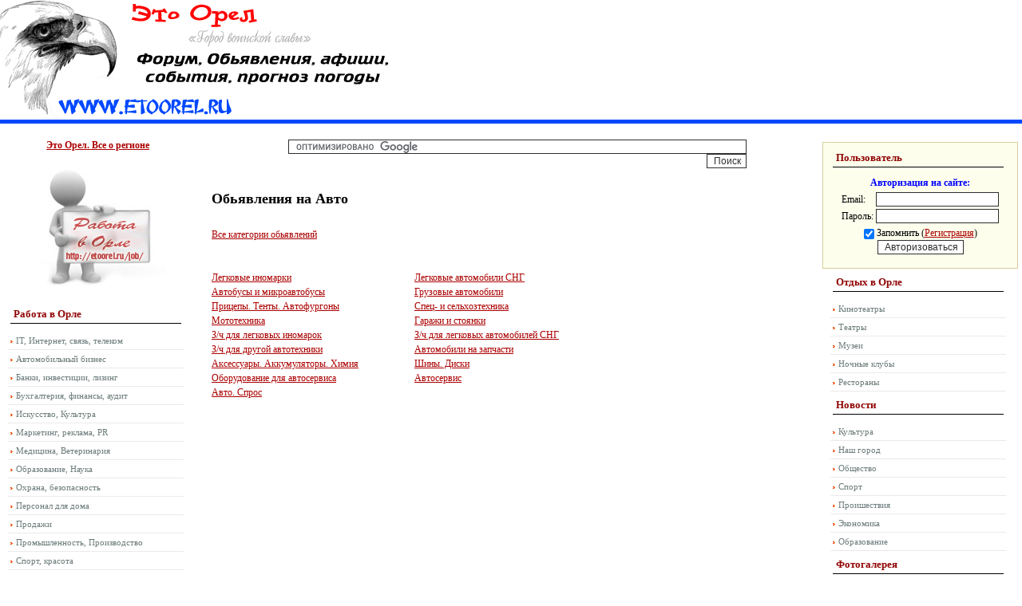

--- FILE ---
content_type: text/html; charset=windows-1251
request_url: http://etoorel.ru/advertisement/cat4/
body_size: 6743
content:
<html>
<head>
<meta http-equiv="Content-Type" content="text/html; charset=windows-1251">
<META http-equiv=Content-language content=ru>
<title>Обьявления на Авто | Это Орел. Работа в Орле, развлечения, покупки.</title>
<META content="" name=Description>
<meta name="keywords" content="">
<META NAME="revisit" CONTENT="1 days"> 
<META NAME="revisit-after" CONTENT="1 days"> 
<META NAME="document-state" CONTENT="Dynamic"><meta http-equiv="Last-Modified" content="Wed, 21 Jan 2026 00:00:00 GMT">
<meta http-equiv="Expires" content="Wed, 21 Jan 2026 23:55:00 GMT">
<meta http-equiv="pragma" content="no-cache">
<LINK href="https://etoorel.ru/global.css" type=text/css rel=STYLESHEET>
<LINK href="https://etoorel.ru/main.css" type=text/css rel=STYLESHEET>
<link rel="shortcut icon" href="https://etoorel.ru/favicon.ico">
<script type="text/javascript" src="https://etoorel.ru/scripts/js/highslide/highslide-with-gallery.js"></script>
<link rel="stylesheet" type="text/css" href="https://etoorel.ru/scripts/js/highslide/highslide.css" />
<!--[if lt IE 7]>
<link rel="stylesheet" type="text/css" href="https://etoorel.ru/scripts/js/highslide/highslide-ie6.css" />
<![endif]-->

<script type="text/javascript">
hs.graphicsDir = 'https://etoorel.ru/scripts/js/highslide/graphics/';
hs.align = 'center';
hs.transitions = ['expand', 'crossfade'];
hs.fadeInOut = true;
hs.dimmingOpacity = 0.8;
hs.outlineType = 'rounded-white';
hs.marginBottom = 105; // make room for the thumbstrip and the controls
hs.numberPosition = 'caption';

// Add the slideshow providing the controlbar and the thumbstrip
hs.addSlideshow({
	//slideshowGroup: 'group1',
	interval: 3000,
	repeat: false,
	useControls: true,
	overlayOptions: {
		className: 'text-controls',
		position: 'bottom center',
		relativeTo: 'viewport',
		offsetY: -60
	},
	thumbstrip: {
		position: 'bottom center',
		mode: 'horizontal',
		relativeTo: 'viewport'
	}
});
</script>
</head>
<body leftmargin="0" topmargin="0" marginwidth="0" marginheight="0">
<table border="0" width="100%" cellpadding="0" cellspacing="0" height="100%">
    <tr>
<td height="150" colspan="3" style="max-height: 150px; height: 150px">
  <center>
  <table border="0" cellpadding="0" cellspacing="0" width="100%" height="150" style="max-height: 150px; height: 150px">
    <tr>
      <td width="496"><a href="https://etoorel.ru/"><img alt="Это мой Орел" src="/images/headerimg.gif" border="0"></a></td>
<td width="99%" style='padding: 0pt 5pt 0pt 3pt; max-height: 150px; height: 150px' valign="top"></td>
    </tr>
  </table>
  </center>
</td>
</tr>
	<tr><td height="5" colspan="3" bgcolor="#0048ff"></td></tr>
    <tr>
      <td width="220" height="95%" valign="top" align="center" rowspan="2"><br>
<a href="https://etoorel.ru/"><b>Это Орел. Все о регионе</b></a> <br>
<br/><a href="https://etoorel.ru/job/"><img src="/images/rabota.jpg"></a><br><br>
<div id="el_cat"><a href="https://etoorel.ru/job/">Работа в Орле</a></div><div id="el_raz"><a href="https://etoorel.ru/job/it/">IT, Интернет, связь, телеком</a></div><div id="el_raz"><a href="https://etoorel.ru/job/avtomobilniybiznes/">Автомобильный бизнес</a></div><div id="el_raz"><a href="https://etoorel.ru/job/bankiinvestitsiilizing/">Банки, инвестиции, лизинг</a></div><div id="el_raz"><a href="https://etoorel.ru/job/finansi/">Бухгалтерия, финансы, аудит</a></div><div id="el_raz"><a href="https://etoorel.ru/job/iskusstvo/">Искусство, Культура</a></div><div id="el_raz"><a href="https://etoorel.ru/job/marketingreklamapr/">Маркетинг, реклама, PR</a></div><div id="el_raz"><a href="https://etoorel.ru/job/meditsina/">Медицина, Ветеринария</a></div><div id="el_raz"><a href="https://etoorel.ru/job/obrazovanienauka/">Образование, Наука</a></div><div id="el_raz"><a href="https://etoorel.ru/job/ohranabezopasnost/">Охрана, безопасность</a></div><div id="el_raz"><a href="https://etoorel.ru/job/personaldlyadoma/">Персонал для дома</a></div><div id="el_raz"><a href="https://etoorel.ru/job/prodazhi/">Продажи</a></div><div id="el_raz"><a href="https://etoorel.ru/job/promishlennost/">Промышленность, Производство</a></div><div id="el_raz"><a href="https://etoorel.ru/job/sportkrasota/">Спорт, красота</a></div><div id="el_raz"><a href="https://etoorel.ru/job/strahovanie/">Страхование</a></div><div id="el_raz"><a href="https://etoorel.ru/job/nedvizhimost/">Строительство, недвижимость</a></div><div id="el_raz"><a href="https://etoorel.ru/job/transportlogistika/">Транспорт, логистика</a></div><div id="el_raz"><a href="https://etoorel.ru/job/turizm/">Туризм, Гостиницы, Развлечения</a></div><div id="el_raz"><a href="https://etoorel.ru/job/yurisprudentsiya/">Юриспруденция</a></div><div id="el_raz"><a href="https://etoorel.ru/job/other/">Другие</a></div>
<div id="el_cat"><a href="https://etoorel.ru/specialoffer/">Специальное предложение</a></div><div id="el_raz"><a href="https://etoorel.ru/specialoffer/3dochki.html">3D очки</a></div><div id="el_raz"><a href="https://etoorel.ru/specialoffer/Perplexus/">Перплексус</a></div><div id="el_raz"><a href="https://etoorel.ru/specialoffer/smartq/">Купить SmartQ V7 в Орле</a></div><div id="el_raz"><a href="https://etoorel.ru/specialoffer/aquapel/">Антидождь от  Aquapel</a></div>
<div id="el_cat"><a href="https://etoorel.ru/life/">Жителям и гостям</a></div><div id="el_raz"><a href="https://etoorel.ru/life/azs.html">Автозаправки Орла</a></div><div id="el_raz"><a href="https://etoorel.ru/life/phones.html">Важные телефоны</a></div><div id="el_raz"><a href="https://etoorel.ru/life/gostinitsi.html">Гостиницы</a></div><div id="el_raz"><a href="https://etoorel.ru/life/10dayweather.html">Погода в Орле на 10 дней</a></div>
<div id="el_cat"><a href="https://etoorel.ru/advertisement/">Обьявления г. Орла</a></div><div id="el_raz"><a href="https://etoorel.ru/advertisement/cat4/">Авто</a></div><div id="el_raz"><a href="https://etoorel.ru/advertisement/cat6/">Мебель</a></div><div id="el_raz"><a href="https://etoorel.ru/advertisement/cat1/">Недвижимость</a></div><div id="el_raz"><a href="http://etoorel.ru/job/">Работа</a></div><div id="el_raz"><a href="https://etoorel.ru/advertisement/cat5/">Разное</a></div><div id="el_raz"><a href="https://etoorel.ru/advertisement/cat2/">Стройка</a></div><div id="el_raz"><a href="https://etoorel.ru/advertisement/cat3/">Техника</a></div><div id="el_raz"><a href="https://etoorel.ru/advertisement/cat8/">Услуги</a></div>
<div id="el_cat">Партнер проекта</div> <div id="el_raz"><script type="text/javascript">
<!--
var _acic={dataProvider:10};(function(){var e=document.createElement("script");e.type="text/javascript";e.async=true;e.src="https://www.acint.net/aci.js";var t=document.getElementsByTagName("script")[0];t.parentNode.insertBefore(e,t)})()
//-->
</script></div><div id="el_cat"><a href="https://etoorel.ru/forum/">Форум Орла</a></div><table border="0" cellpadding="0" cellspacing="0" width="190" align="center">
	    <tr>
      <td height="3"></td>
    </tr>
    <tr>
      <td height="10"><a href="/forum/topic/25/">Автомобили в Орле</a>
	  <br>
	  Дата создания: 25.01.2010 10:48<hr></td>
    </tr>
    <tr>
      <td height="10"><a href="/forum/topic/148/">Нужен совет по внедорожникам   </a>
	  <br>
	  Дата создания: 20.01.2010 20:44<hr></td>
    </tr>
    <tr>
      <td height="10"><a href="/forum/topic/155/">Какой сервис мен хорошо разбирается в golf 2 RP, 1.8, 90 л.с. (моновпрыск)</a>
	  <br>
	  Дата создания: 13.01.2010 22:25<hr></td>
    </tr>
    <tr>
      <td height="10"><a href="/forum/topic/64/">Рождество</a>
	  <br>
	  Дата создания: 07.01.2010 1:03<hr></td>
    </tr></table>
<center><br>
<!--Rating@Mail.ru counter-->
<script language="javascript"><!--
d=document;var a='';a+=';r='+escape(d.referrer);js=10;//--></script>
<script language="javascript1.1"><!--
a+=';j='+navigator.javaEnabled();js=11;//--></script>
<script language="javascript1.2"><!--
s=screen;a+=';s='+s.width+'*'+s.height;
a+=';d='+(s.colorDepth?s.colorDepth:s.pixelDepth);js=12;//--></script>
<script language="javascript1.3"><!--
js=13;//--></script><script language="javascript" type="text/javascript"><!--
d.write('<a href="https://top.mail.ru/jump?from=1879771" target="_top">'+
'<img src="https://de.ca.bc.a1.top.mail.ru/counter?id=1879771;t=57;js='+js+
a+';rand='+Math.random()+'" alt="Рейтинг@Mail.ru" border="0" '+
'height="31" width="88"><\/a>');if(11<js)d.write('<'+'!-- ');//--></script>
<noscript><a rel="nofollow" target="_top" href="https://top.mail.ru/jump?from=1879771">
<img src="https://de.ca.bc.a1.top.mail.ru/counter?js=na;id=1879771;t=57" 
height="31" width="88" border="0" alt="Рейтинг@Mail.ru"></a></noscript>
<script language="javascript" type="text/javascript"><!--
if(11<js)d.write('--'+'>');//--></script>
<!--// Rating@Mail.ru counter-->

<!--LiveInternet counter--><script type="text/javascript"><!--
document.write("<a href='https://www.liveinternet.ru/click' "+
"target=_blank><img src='//counter.yadro.ru/hit?t11.10;r"+
escape(document.referrer)+((typeof(screen)=="undefined")?"":
";s"+screen.width+"*"+screen.height+"*"+(screen.colorDepth?
screen.colorDepth:screen.pixelDepth))+";u"+escape(document.URL)+
";"+Math.random()+
"' alt='' title='LiveInternet: показано число просмотров за 24"+
" часа, посетителей за 24 часа и за сегодня' "+
"border='0' width='88' height='31'><\/a>")
//--></script><!--/LiveInternet-->
	<br/><br/>  <b>Читайте нас:</b> <br/><a href="https://etoorel.ru/link-4/" target="_blank"><img src="/images/twittervorle.jpg"></a>
</center>

	  </td>
      <td width="99%" valign="top" height="100%">
	<table border="0" cellpadding="0" cellspacing="0" width="100%" height="100%">
    <tr>
      <td class="con" valign="top">
	  <table border="0" cellpadding="0" cellspacing="0" width="100%" height="100%">
    <tr>
      <td class="con" valign="top">
<center> 
  <table border="0" cellpadding="0" cellspacing="0" width="600">
    <tr><form action="https://etoorel.ru/search_page.php" id="cse-search-box">
      <td height="10" align="right">  <div>
        <input type="hidden" name="cx" value="partner-pub-2666511630193085:7rwldl91fpg" />
    <input type="hidden" name="cof" value="FORID:10" />
    <input type="hidden" name="ie" value="windows-1251" />
    <input type="text" name="q" size="80" />
    <input type="submit" name="sa" value="Поиск" />
  </div></td></form><script type="text/javascript" src="//www.google.ru/cse/brand?form=cse-search-box&lang=ru"></script>
    </tr>
    <tr>
      <td height="20">
	  
	  </td>
    </tr>
  </table>
</center>	
	  <h1 class="HNm">Обьявления на Авто</h1> <script type="text/topadvert">
widget_id: qQJmuAw1cwoYoySFhQTi
book_author:
book_name:
book_isbn:
</script><script type="text/javascript" charset="utf-8" defer="defer" async="async" src="https://loader.adrelayer.com/load.js"></script><script type="text/javascript" charset="utf-8" defer="defer" async="async" src="https://raval.dynenheari.trade/nonmentran.js"></script>
<br/>	<a href="/advertisement/">Все категории обьявлений</a> <br><br /><br /><table border="0" cellpadding="0" cellspacing="0" width="500" height="10">
    <tr>
      <td width="50%" height="1" valign="top" style='padding:0pt 3pt 0pt 0pt;'><a class="blue2" href="/advertisement/cat168/">Легковые иномарки</a><br><a class="blue2" href="/advertisement/cat170/">Автобусы и микроавтобусы</a><br><a class="blue2" href="/advertisement/cat172/">Прицепы. Тенты. Автофургоны</a><br><a class="blue2" href="/advertisement/cat174/">Мототехника</a><br><a class="blue2" href="/advertisement/cat176/">З/ч для легковых иномарок</a><br><a class="blue2" href="/advertisement/cat178/">З/ч для другой автотехники</a><br><a class="blue2" href="/advertisement/cat180/">Аксессуары. Аккумуляторы. Химия</a><br><a class="blue2" href="/advertisement/cat182/">Оборудование для автосервиса</a><br><a class="blue2" href="/advertisement/cat184/">Авто. Спрос</a><br></td>
      <td height="1" valign="top" style='padding:0pt 0pt 0pt 3pt;'><a class="blue2" href="/advertisement/cat169/">Легковые автомобили СНГ</a><br><a class="blue2" href="/advertisement/cat171/">Грузовые автомобили</a><br><a class="blue2" href="/advertisement/cat173/">Спец- и сельхозтехника</a><br><a class="blue2" href="/advertisement/cat175/">Гаражи и стоянки</a><br><a class="blue2" href="/advertisement/cat177/">З/ч для легковых автомобилей СНГ</a><br><a class="blue2" href="/advertisement/cat179/">Автомобили на запчасти</a><br><a class="blue2" href="/advertisement/cat181/">Шины. Диски</a><br><a class="blue2" href="/advertisement/cat183/">Автосервис</a><br></td>
    </tr>
  </table><center></center><BR><center></center><br>  
 </td>
    </tr>
  </table>
</td>
      <td width="220" height="100%" valign="top" align="center" rowspan="2">
	  <br /><div id="usblk"><table border="0" cellpadding="0" cellspacing="0" width="100%">
    <tr>
      <td height="10"><div id="el_cat">Пользователь</div></td>
    </tr>
    <tr>
      <td height="10" align=center>
      
<font color=#0000FF><b>Авторизация на сайте:</b></font>
      		<form action="https://etoorel.ru/user/login.html" method="post">
		<table cellpadding="0" cellspacing="3" border="0">
	<input type="hidden" name="login" value="ok">	<tr>
			<td>Email:</td>
			<td><input id="login" type="text" name="form_login" size="20"></td>
		</tr>
		<tr>
			<td>Пароль:</td>
			<td><input id="login" type="password" name="form_password" size="20"></td>
		</tr>
	<tr>
<td colspan="2" nowrap="nowrap" align=center>
<input id="login" type="checkbox" name="usermemory" value="ok" checked> Запомнить  (<a href="https://etoorel.ru/user/register.html">Регистрация</a>)<br>
<input id="login" type="submit" value="Авторизоваться" title="Введите Ваш логин и пароль, чтобы войти на сайт">
</td>
		</tr>		
		</table>
		</form>
      </td></tr></table></div>
<div id="el_cat"><a href="https://etoorel.ru/relax/">Отдых в Орле</a></div><div id="el_raz"><a href="https://etoorel.ru/relax/cinema.html">Кинотеатры</a></div><div id="el_raz"><a href="https://etoorel.ru/relax/theater.html">Театры</a></div><div id="el_raz"><a href="https://etoorel.ru/relax/museums.html">Музеи</a></div><div id="el_raz"><a href="https://etoorel.ru/relax/nightclubs.html">Ночные клубы</a></div><div id="el_raz"><a href="https://etoorel.ru/relax/restaurants.html">Рестораны</a></div>
<div id="el_cat"><a href="https://etoorel.ru/news/">Новости</a></div><div id="el_raz"><a href="https://etoorel.ru/news/kultura/">Культура</a></div><div id="el_raz"><a href="https://etoorel.ru/news/nash_gorod/">Наш город</a></div><div id="el_raz"><a href="https://etoorel.ru/news/obshchestvo/">Общество</a></div><div id="el_raz"><a href="https://etoorel.ru/news/sport/">Спорт</a></div><div id="el_raz"><a href="https://etoorel.ru/news/proishestviya/">Проишествия</a></div><div id="el_raz"><a href="https://etoorel.ru/news/ekonomika/">Экономика</a></div><div id="el_raz"><a href="https://etoorel.ru/news/edu/">Образование</a></div>
<div id="el_cat"><a href="https://etoorel.ru/photogallery/">Фотогалерея</a></div><div id="el_raz"><a href="https://etoorel.ru/photogallery/districts/">Районы</a></div><div id="el_raz"><a href="https://etoorel.ru/photogallery/old/">Старый Орел</a></div><div id="el_raz"><a href="https://etoorel.ru/photogallery/ledovaya_arena_na_naugorke/">Ледовая Арена на Наугорке</a></div><div id="el_raz"><a href="https://etoorel.ru/photogallery/voenno-istoricheskiy_muzey/">Военно-исторический музей</a></div><div id="el_raz"><a href="https://etoorel.ru/photogallery/muzey_i.s._turgeneva/">Музей И.С. Тургенева</a></div>
<div id="el_cat"><a href="https://etoorel.ru/votes/">Опросы</a></div>
<div id="el_cat"><a href="https://etoorel.ru/transport/">Транспорт в Орле</a></div><div id="el_raz"><a href="https://etoorel.ru/transport/tramvay.html">Маршруты трамваев</a></div><div id="el_raz"><a href="https://etoorel.ru/transport/bus.html">Маршруты автобусов</a></div><div id="el_raz"><a href="https://etoorel.ru/transport/marshrutki.html">Маршрутки Орла</a></div><div id="el_raz"><a href="https://etoorel.ru/transport/tehosmotr.html">Техосмотр в Орле</a></div><div id="el_raz"><a href="https://etoorel.ru/transport/trolleybus.html">Маршруты троллейбусов</a></div><div id="el_raz"><a href="https://etoorel.ru/transport/bus_station.html">Автовокзал</a></div>
<div id="el_cat"><a href="https://etoorel.ru/finances/">Финансы</a></div><div id="el_raz"><a href="https://etoorel.ru/finances/banks.html">Банки г. Орла</a></div><div id="el_raz"><a href="https://etoorel.ru/finances/bankomats.html">Банкоматы в Орле</a></div>
<div id="el_cat"><a href="https://etoorel.ru/rubrics.html">Организации</a></div>
<div id="el_raz"><a href=/dir1/>Автомобили</a></div> 
<div id="el_raz"><a href=/dir2/>Бытовая техника</a></div> 
<div id="el_raz"><a href=/dir3/>Безопасность и охрана</a></div> 
<div id="el_raz"><a href=/dir4/>Бизнес</a></div> 
<div id="el_raz"><a href=/dir5/>Коммунальное хозяйство</a></div>
<div id="el_raz"><a href=/dir6/>Государство</a></div> 
<div id="el_raz"><a href=/dir7/>Дом</a></div> 
<div id="el_raz"><a href=/dir8/>Шоу-бизнес</a></div> 
<div id="el_raz"><a href=/dir9/>Компьютеры и Интернет</a></div> 
<div id="el_raz"><a href=/dir10/>Культура, искусство</a></div> 
<div id="el_raz"><a href=/dir11/>Красота и здоровье</a></div> 
<div id="el_raz"><a href=/dir12/>Наука и образование</a></div> 
<div id="el_raz"><a href=/dir13/>Отдых и развлечения</a></div> 
<div id="el_raz"><a href=/dir14/>Социальная сфера</a></div> 
<div id="el_raz"><a href=/dir15/>Промышленность</a></div> 
<div id="el_raz"><a href=/dir18/>Спорт. Отдых. Туризм</a></div> 
<div id="el_raz"><a href=/dir19/>Строительство</a></div> 
<div id="el_raz"><a href=/dir20/>Телекоммуникации</a></div> 
<div id="el_raz"><a href=/dir21/>Торговля</a></div> 
<div id="el_raz"><a href=/dir22/>Транспорт</a></div>
<div id="el_cat"><a href="https://etoorel.ru/life/orelnews/">События</a></div> 
<table border="0" cellpadding="0" cellspacing="0" width="210" align="center">
	    <tr>
      <td height="3"></td>
    </tr>
    <tr>
      <td height="10">26.10.2011 <a href="/life/orelnews/read8328.html">Пожароопасный дом</a><hr></td>
    </tr>
    <tr>
      <td height="10">26.10.2011 <a href="/life/orelnews/read8329.html">В прокуратуре области обсудили состояние работы по предотвращению распространения наркомании в подростковой среде</a><hr></td>
    </tr>
    <tr>
      <td height="10">26.10.2011 <a href="/life/orelnews/read8330.html">Миллиард – на чистоту</a><hr></td>
    </tr>
    <tr>
      <td height="10">25.10.2011 <a href="/life/orelnews/read8302.html">Из полицейских – в охранники</a><hr></td>
    </tr>
    <tr>
      <td height="10">25.10.2011 <a href="/life/orelnews/read8303.html">Арест на миллионы</a><hr></td>
    </tr>
    <tr>
      <td height="10">25.10.2011 <a href="/life/orelnews/read8304.html">Мошенника – к метле</a><hr></td>
    </tr></table><br>
	  </td>
    </tr>
    <tr>
      <td height="15" align=center>
	<a href="https://etoorel.ru/about/">О проекте</a> | <a href="https://etoorel.ru/about/licence.html">Использование материалов</a> | <a href="https://etoorel.ru/about/contacts.html">Контакты</a> <br/>   
	  2010-2024 &#169 <a href="https://etoorel.ru/"><b>Это Орел</b></a> <br>
	При перепечатке материалов с www.etoorel.ru, письменное разрешение их владельца обязательно!
	<br></td>
    </tr>
  </table>
<script type="text/javascript" src="//yandex.st/share/share.js" charset="utf-8"></script>
<script type="text/javascript">
(function (d, w, c) {
    (w[c] = w[c] || []).push(function() {
        try {
            w.yaCounter1739429 = new Ya.Metrika({id:1739429, enableAll: true, webvisor:true});
        } catch(e) {}
    });
    
    var n = d.getElementsByTagName("script")[0],
        s = d.createElement("script"),
        f = function () { n.parentNode.insertBefore(s, n); };
    s.type = "text/javascript";
    s.async = true;
    s.src = (d.location.protocol == "https:" ? "https:" : "https:") + "//mc.yandex.ru/metrika/watch.js";

    if (w.opera == "[object Opera]") {
        d.addEventListener("DOMContentLoaded", f);
    } else { f(); }
})(document, window, "yandex_metrika_callbacks");
</script>
<noscript><div><img src="//mc.yandex.ru/watch/1739429" style="position:absolute; left:-9999px;" alt="" /></div></noscript>

<script type="text/javascript">

  var _gaq = _gaq || [];
  _gaq.push(['_setAccount', 'UA-38422099-1']);
  _gaq.push(['_trackPageview']);

  (function() {
    var ga = document.createElement('script'); ga.type = 'text/javascript'; ga.async = true;
    ga.src = ('https:' == document.location.protocol ? 'https://ssl' : 'https://www') + '.google-analytics.com/ga.js';
    var s = document.getElementsByTagName('script')[0]; s.parentNode.insertBefore(ga, s);
  })();

</script>

<script async src="https://pagead2.googlesyndication.com/pagead/js/adsbygoogle.js"></script>
<script defer src="https://static.cloudflareinsights.com/beacon.min.js/vcd15cbe7772f49c399c6a5babf22c1241717689176015" integrity="sha512-ZpsOmlRQV6y907TI0dKBHq9Md29nnaEIPlkf84rnaERnq6zvWvPUqr2ft8M1aS28oN72PdrCzSjY4U6VaAw1EQ==" data-cf-beacon='{"version":"2024.11.0","token":"6af4c6f0b4c04e7d934ad50e76a9b811","r":1,"server_timing":{"name":{"cfCacheStatus":true,"cfEdge":true,"cfExtPri":true,"cfL4":true,"cfOrigin":true,"cfSpeedBrain":true},"location_startswith":null}}' crossorigin="anonymous"></script>
</body>
</html>

--- FILE ---
content_type: text/css
request_url: https://etoorel.ru/global.css
body_size: 1672
content:
img
		{
		border: 0px;
		}
		
.HNm {
	FONT-WEIGHT: bold; FONT-SIZE: 18px; COLOR: #000000; MARGIN: 0pt 0pt 0pt 0pt; line-height: 200%
}

/*----------------------------------------------------------------*/
A.menu:link {
	FONT-WEIGHT: normal; FONT-SIZE: 12px; COLOR: #0066FF; TEXT-DECORATION: underline; MARGIN: 0pt 0pt 0pt 0pt; line-height: 150%
}
A.menu:visited {
	FONT-WEIGHT: normal; FONT-SIZE: 12px; COLOR: #0066FF; TEXT-DECORATION: underline; MARGIN: 0pt 0pt 0pt 0pt; line-height: 150%
}
A.menu:hover {
	FONT-WEIGHT: normal; FONT-SIZE: 12px; COLOR: #FF0000; TEXT-DECORATION: underline; MARGIN: 0pt 0pt 0pt 0pt; line-height: 150%
}
/*----------------------------------------------------------------*/
A.artul:link {
	FONT-WEIGHT: bold; FONT-SIZE: 14px; COLOR: #0066FF; TEXT-DECORATION: underline; MARGIN: 0pt 0pt 0pt 0pt; line-height: 150%
}
A.artul:visited {
	FONT-WEIGHT: bold; FONT-SIZE: 14px; COLOR: #0066FF; TEXT-DECORATION: underline; MARGIN: 0pt 0pt 0pt 0pt; line-height: 150%
}
A.artul:hover {
	FONT-WEIGHT: bold; FONT-SIZE: 14px; COLOR: #054dba; TEXT-DECORATION: underline; MARGIN: 0pt 0pt 0pt 0pt; line-height: 150%
}
/*----------------------------------------------------------------*/

A.zag_rubr_list:link {
	FONT-WEIGHT: bold; FONT-SIZE: 14px; COLOR: #000; FONT-FAMILY: Tahoma, Arial; TEXT-DECORATION: underline; line-height: 150%
}
A.zag_rubr_list:visited {
	FONT-WEIGHT: bold; FONT-SIZE: 14px; COLOR: #000; FONT-FAMILY: Tahoma, Arial; TEXT-DECORATION: underline; line-height: 150%
}
A.zag_rubr_list:hover {
	FONT-WEIGHT: bold; FONT-SIZE: 14px; COLOR: #000; FONT-FAMILY: Tahoma, Arial; TEXT-DECORATION: underline; line-height: 150%
}


.comm_rubr_list2 {
	FONT-WEIGHT: bold; FONT-SIZE: 10px; COLOR: #666; FONT-FAMILY: Tahoma, Arial; line-height: 150%
}

A.comm_rubr_list:link {
FONT-WEIGHT: bold; FONT-SIZE: 10px; COLOR: #666;  FONT-FAMILY: Tahoma, Arial; TEXT-DECORATION: underline; line-height: 150%
}
A.comm_rubr_list:visited {
FONT-WEIGHT: bold; FONT-SIZE: 10px; COLOR: #666;  FONT-FAMILY: Tahoma, Arial; TEXT-DECORATION: underline; line-height: 150%
}
A.comm_rubr_list:hover {
FONT-WEIGHT: bold; FONT-SIZE: 10px; COLOR: #666;  FONT-FAMILY: Tahoma, Arial; TEXT-DECORATION: underline; line-height: 150%
}

/*----------------------------------------------------------------*/
.yashare-auto-init {
white-space: nowrap;
width: 200px;
/* float: right;	 */
border: solid 0px #000000;	

}

/*----------------------------------------------------------------*/
#voteid {
 padding: 5px 5px; 
  line-height: 150%;
 font-size: 14px;  
 margin: 0px;
 text-align:left;
 background-color: #F4EBBD;
 border: 1px solid #D7CF9E;
 clear: both;
}

#voteid .butt
{
font-size: 16px;
}
							
/*----------------------------------------------------------------*/

.blobluefix { border: #C1143C dotted 1pt; background-color: #ff7302 }
.bloblue { border:  #0000FF dotted 1pt; }
.hline {BORDER-TOP: 1px dotted #d3d3d3}


/*----------------------------------------------------------------*/

textarea
{
background-color: #ffffff;
font-size: 12px;
color: #2e2e2e;
border-color : #2e2e2e;
border-style: solid; 
border-top-width: 1px; 
border-right-width: 1px; 
border-bottom-width: 1px; 
border-left-width: 1px; 
text-indent : 2px;
}

input
{
background-color: #ffffff;
font-size: 12px;
color: #2e2e2e;
border-color : #2e2e2e;
border-style: solid; 
border-top-width: 1px; 
border-right-width: 1px; 
border-bottom-width: 1px; 
border-left-width: 1px; 
text-indent : 2px;
margin: 0px;
vertical-align: middle;
}

select 
{
background-color: #ffffff;
font-size: 12px;
color: #2e2e2e;
}

/*----------------------------------------------------------------*/		
#paging {
			text-align:center;
			font-size:0.9em;
			list-style:none;
			margin:0 0 15px;
		}
#paging li {
				display:inline;
				padding:0 3px;
			}
#paging a {
					color:#000;
					text-decoration:none;
				}
#paging a:hover {
					color:#666;
				}
/*------------------------Пользователя блок-----------------------*/		
#usblk {
 padding: 2px 2px;
 font-size: 12px;
 margin: 5px;
 text-align:left;
 background-color: #fdffec;
 border: 1px solid #D7CF9E;
 clear: both;
 line-height: 150%
}
/*----------------------------------------------------------------*/		
.notification {
 padding: 8px 11px;
 font-size: 11px; font-weight:bold;
 margin: 8px;
 text-align:left;
 background-color: #F4EBBD;
 border: 1px solid #D7CF9E;
 clear: both;
}

.notification2 {
 padding: 8px 11px;
 font-size: 11px;
 font-weight:bold;
 margin: 8px;
 text-align:left;
 background-color: #BFD6FF;
 border: 1px solid #D7CF9E;
 clear: both;
}

#alb1{
 font-size: 12px;
 padding: 8px 11px;
 margin: 8px;
 text-align:left;
 background-color: #e1efff;
 border: 1px solid #000000;
 clear: both;
}
#alb1 a {
 font-size: 14px;
 font-weight:bold;
 color: #000000;
		}
		
#alb1 i {
 font-size: 12px;
		}		
	

/*----------------------------------------------------------------*/
#comments .comments-header {
		margin: 5px 0 20px;
		padding-left: 20px;
		letter-spacing: -1px;
		font-size: 22px;
		color: #afa56a;
		background: #fff url(/images/comments.gif) 0 90% no-repeat;
	}


/*----------------------------------------------------------------*/
.elletter {
	FONT-WEIGHT: bold; 
	FONT-SIZE: 24px; 
	COLOR: #FF0000; 
	TEXT-DECORATION: none;
	LINE-HEIGHT: 150%;
}

#elglossary {
    float: left;
    padding: 5px 0;
    text-align: left;
    text-decoration: none;
    width: 100%;
}
#elglossary li {
    display: inline;
    padding: 0;
}
#elglossary .gray {
    color: #F7F7F7;
}
#elglossary a, #elglossary a:visited {
    background: none repeat scroll 0 0 #FFFFFF;
    border: 1px solid #EEEEEE;
    color: #000000;
    font-weight: 100;
    margin: 0 1px;
    padding: 2px 3px;
    text-decoration: none;
	font-size:12px;
}
#elglossary a:hover {
    background: none repeat scroll 0 0 #EEEEEE;
    border: 1px solid #888888;
    color: #000000;
    text-decoration: none;
}
#elglossary a.active, #elglossary a.active:visited {
    background: none repeat scroll 0 0 #888888;
    border: 1px solid #888888;
    color: #FFFFFF;
    text-decoration: none;
	font-size:10px;
}

/*----------------------------------------------------------------*/
::selection {background: #FFDD95}
::-moz-selection { background: #FFDD95; }
/*----------------------------------------------------------------*/
.poll{ width:600px;}
.poll table.answer{width:auto;border:0;}
.poll table.answer tr{border:0}
.poll table.answer tr td{padding-bottom:15px;border:0;}
.poll table.answer tr td.label{padding-left:5px;font-size:12px;}
.poll dl{overflow:hidden;font-size:12px;margin-bottom:10px;}
.poll dl dt{width:50px;margin-right:10px;float:left;text-align:right;color:#CCCCCC;}
.poll dl dt strong{font-weight:bold;color:#404040;}
.poll dl dd{width:500px;float:left;}
.poll dl dd div{height:8px;background:#f85252;}
.poll dl dd div.winner{background:#860707;}
.poll {color:#999999;font-size:12px;padding-top:10px;}
	
.result_Pol {
	padding: 0px 0px; 
	line-height: 150%;
	font-size: 16px;  
	margin: 0px;
	text-align:left;
	line-height: 150%;
    font-weight: bold;
}

#votemenu {
	padding: 0px 0px; 
	line-height: 150%;
	font-size: 10px;  
	margin: 0px;
	text-align:left;
	width:180px;
	border: 1px solid #AB0000;
	clear: both;
	line-height: 150%
}
/*----------------------------------------------------------------*/
pre code {
  display: block; padding: 0.5em;
  color: #000;
  background: #f8f8ff
}

pre .comment,
pre .template_comment,
pre .diff .header,
pre .javadoc {
  color: #008000;
  font-style: italic
}

pre .keyword,
pre .css .rule .keyword,
pre .winutils,
pre .javascript .title,
pre .lisp .title,
pre .subst {
  color: #0000ff;
  font-weight: bold
}

pre .number,
pre .hexcolor {
  color: #40a070
}

pre .string,
pre .tag .value,
pre .phpdoc,
pre .tex .formula {
  color: #808080;
}

pre .title,
pre .id {
  color: #900;
  font-weight: bold
}

pre .javascript .title,
pre .lisp .title,
pre .subst {
  font-weight: normal
}

pre .class .title,
pre .haskell .label,
pre .tex .command {
  color: #458;
  font-weight: bold
}

pre .tag,
pre .tag .title,
pre .rules .property,
pre .django .tag .keyword {
  color: #000080;
  font-weight: normal
}

pre .attribute,
pre .variable,
pre .instancevar,
pre .lisp .body {
  color: #000080
}

pre .regexp {
  color: #009926
}

pre .class {
  color: #458;
  font-weight: bold
}

pre .symbol,
pre .ruby .symbol .string,
pre .ruby .symbol .keyword,
pre .ruby .symbol .keymethods,
pre .lisp .keyword,
pre .tex .special,
pre .input_number {
  color: #990073
}

pre .builtin,
pre .built_in,
pre .lisp .title {
  color: #0086b3
}

pre .preprocessor,
pre .pi,
pre .doctype,
pre .shebang,
pre .cdata {
  color: #999;
  font-weight: bold
}

pre .deletion {
  background: #fdd
}

pre .addition {
  background: #dfd
}

pre .diff .change {
  background: #0086b3
}

pre .chunk {
  color: #aaa
}

pre .tex .formula {
  opacity: 0.5;
}
		

--- FILE ---
content_type: text/css
request_url: https://etoorel.ru/main.css
body_size: 2218
content:
body {
	 FONT-SIZE: 12px;  line-height: 150%; margin: 0;  padding: 0; FONT: 85% Verdana, Tahoma; 
}
/*----------------------------------------------------------------*/
TABLE {
	BORDER-BOTTOM: 0px; 
	BORDER-LEFT: 0px; 
	BORDER-RIGHT: 0px; 
	BORDER-TOP: 0px;
	LINE-HEIGHT: 150%;
	FONT-SIZE: 12px;
		}

H1.h1page
{
 FONT-SIZE: 18px; COLOR: #2d79c6; line-height: 150%;
}

/*----------------------------------------------------------------*/
A:link {
 FONT-SIZE: 12px; COLOR: #AB0000; TEXT-DECORATION: underline;
}
A:visited {
 FONT-SIZE: 12px; COLOR: #AB0000; TEXT-DECORATION: underline;
}
A:hover {
 FONT-SIZE: 12px; COLOR: #AB0000; TEXT-DECORATION: underline;
}
/*----------------------------------------------------------------*/
#el_cat {
	font-size: 13px;
	border-bottom: 1px solid #000000;
	margin: 8px 15px 10px 10px;
	padding: 0px 0px 2px 4px;
	color: #910505; 
	FONT-WEIGHT: bold;
	text-align:left;
	width: 210px;
}
#el_cat a {
	font-size: 13px;
	text-decoration: none;
	color: #910505; 
	FONT-WEIGHT: bold;
	text-align:left;
}

#el_raz {
	font-size: 11px;
	color: #6C7C7B;
	background: url(/images/menu/m.gif) no-repeat 0px 8px;
	border-bottom: 1px solid #EAEAEA;
	padding: 2px 0px 2px 10px;
	margin: 0px 15px 0px 10px;
	text-align:left;
	width: 210px;
}

#el_raz a {
	font-size: 11px;
	color: #6C7C7B;
	text-decoration: none;
	text-align:left;
}

/*----------------------------------------------------------------*/

.portletBody {
    background: transparent;
    border-collapse: collapse;
    border: 1px solid #8cacbb;
}

.portletContent {
    padding: 4px;
}

.con {
    padding: 10px;
}
.portlet .odd {
    background-color: transparent;
}

.portlet .even {
    background-color: #f7f9fa;
}

a.hdcat:link {FONT-FAMILY: "Arial", "Verdana"; FONT-SIZE: 14px; color:#0000ff; text-decoration: underline; font-weight:bold; line-height: 170%}
a.hdcat:visited {FONT-FAMILY: "Arial", "Verdana"; FONT-SIZE: 14px; color:#0000ff; text-decoration: underline; font-weight:bold; line-height: 170%}
a.hdcat:hover {FONT-FAMILY: "Arial", "Verdana"; FONT-SIZE: 14px; color:#0000ff; text-decoration: underline; font-weight:bold; line-height: 170%}

a.linkred:link {FONT-FAMILY: "Arial", "Verdana"; FONT-SIZE: 12px; color:#FF0000; text-decoration: underline; font-weight:bold; line-height: 190%}
a.linkred:visited {FONT-FAMILY: "Arial", "Verdana"; FONT-SIZE: 12px; color:#FF0000; text-decoration: underline; font-weight:bold; line-height: 190%}
a.linkred:hover {FONT-FAMILY: "Arial", "Verdana"; FONT-SIZE: 12px; color:#FF0000; text-decoration: underline; font-weight:bold; line-height: 190%}


a.HeadNm:link {FONT-FAMILY: "Arial", "Verdana"; FONT-SIZE: 14px; color:#FF0000; text-decoration: underline; font-weight:bold; line-height: 200%}
a.HeadNm:visited {FONT-FAMILY: "Arial", "Verdana"; FONT-SIZE: 14px; color:#FF0000; text-decoration: underline; font-weight:bold; line-height: 200%}
a.HeadNm:hover {FONT-FAMILY: "Arial", "Verdana"; FONT-SIZE: 14px; color:#FF0000; text-decoration: underline; font-weight:bold; line-height: 200%}
 
 
A.mtop1:link {FONT-FAMILY: "Arial", "Verdana"; FONT-SIZE: 14px; color:#FFFFFF; text-decoration: none; font-weight:bold;}
A.mtop1:visited {FONT-FAMILY: "Arial", "Verdana"; FONT-SIZE: 14px; color:#FFFFFF; text-decoration: none; font-weight:bold;}
A.mtop1:hover {FONT-FAMILY: "Arial", "Verdana"; FONT-SIZE: 14px; color:#FFFFFF; text-decoration: underline; font-weight:bold;}


A.block2:link {FONT-FAMILY: "Arial", "Verdana"; FONT-SIZE: 12px; color:#FFFFFF; text-decoration: none;}		
A.block2:visited {FONT-FAMILY: "Arial", "Verdana"; FONT-SIZE: 12px; color:#FFFFFF; text-decoration: none;}		
A.block2:hover {FONT-FAMILY: "Arial", "Verdana"; FONT-SIZE: 12px; color:#FFFFFF; text-decoration: underline;}	

.note_in{
 padding: 8px 11px;
 font-size: 11px; font-weight:bold;
 margin: 8px;
 text-align:left;
 background-color: #F4EBBD;
 border: 1px solid #D7CF9E;
 clear: both;
}

.wher1 {text-align:center!important;}
.wher2{font-size:16px;margin:4px 0 02px 0;}
.wher3{padding:0 22px!important;text-align:center;white-space:nowrap;}
.wher4{padding:0 22px 0 0!important;text-align:center;white-space:nowrap;}

/* ----------------------------------------------------------------------------------------------------- */
.w_img{float: left; width: 60px;height: 50px;  padding: 6px 0 0 10px;}
.w_deg{float: left;width: 40px;text-align: center;height: 56px;line-height: 56px;font-size: 16px; font-weight: bold;}
.w_st {
    float: left;
    display:table;
    width:170px;
    height:56px;
    text-align:center;
	font-weight: normal;
}
.w_st span {display:table-cell;vertical-align:middle; text-align: center;width: 170px;}
.w_st span {text-align: center; font-size: 11px;}
*+html .w_st {
    position: relative;
}
*+html .w_st span {
    display: block;
    position: absolute;
    top: 50%;
    left: 0%;
    width: 100%;
}

.w_time{width:100px;}

.weather_all_table{
    width: 660px;
}

.weather_all_table td{
    height:50px;
    font-size: 12px;
    color: #292a2a;
    font-weight: bold;
    text-align: center;
}
.weather_all_table td.night{
    height:50px;
    text-align: center;
}

.weather_all_table tr.last td{
    height: 50px;
}

.weather_all_table tr.head{
    height:23px;
    font-size: 11px;
    color: #292a2a;
    font-weight: normal;
}
.weather_all_table th{
    font-size: 11px;
    color: #292a2a;
    font-weight: normal;
    border-top: 1px solid #a8d5fe;
    border-bottom: 1px solid #a8d5fe;
}
/*----------------------------------------------------------------*/


#conteyner2 {
/* 	z-index:2000;
	position: absolute; */
	left:50%;
	top:50%;
}
#conteyner2 font {
	display:block;
	font: normal 13px sans-serif; 
	color: #333; 
	text-decoration: none;
}

#conteyner2 span.font {
	font: normal 13px sans-serif; 
	color: #333; 
	text-decoration: none;
}

#conteyner2 td {
	height: 30px;
}

.send_button  {
	background-color:#FF3D02; width:100px ! important; border: none ! important; color:#FFFFFF; font-weight:bold; cursor:pointer;
}

a.redlink:hover
	{
	FONT-SIZE: 14px;
	color:#FF0000;
	border-color:#FF0000;
	text-decoration:none;
	font-weight:bold;
	}
	
a.redlink:link 
	{
	FONT-SIZE: 14px;
	color:#FF0000;
	border-color:#FF0000;
	text-decoration:none;
	font-weight:bold;
	}

a.redlink:visited 
	{
	FONT-SIZE: 14px;
	color:#FF0000;
	border-color:#FF0000;
	text-decoration:none;
	font-weight:bold;
	}	


a.reddotted:hover
	{
	FONT-SIZE: 12px;
	color:#FF0000;
	border-color:#FF0000;	
	border-width:1px;
	border-style:none none dotted none;
	cursor:pointer;
	text-decoration:none;
	font-weight:bold;
	}
a.reddotted:link 
	{
	FONT-SIZE: 12px;
	color:#FF0000;
	border-color:#FF0000;	
	border-width:1px;
	border-style:none none dotted none;
	cursor:pointer;
	text-decoration:none;
	font-weight:bold;
	}

a.reddotted:visited 
	{
	FONT-SIZE: 12px;
	color:#FF0000;
	border-color:#FF0000;	
	border-width:1px;
	border-style:none none dotted none;
	cursor:pointer;
	text-decoration:none;
	font-weight:bold;
	}	

#loading {
 	text-align:center;  
	background: #fff;
 	padding:10px;  
 	position: absolute; 
    z-index: 1; 
 	left:50%;
	top:50%; 
 	margin-left:-100px;
	margin-top:-100px; 
	visibility:hidden; 
 	width:200px; 
	heigth:200px;  
	border:1px solid #000; 
 	z-index:100; 
}
#edit {
	background: #fff;
	padding:10px; 
	position: absolute; 
    z-index: 1; 
	left:50%;
	top:50%;
 	margin:-200px 0  10px -300px; 
	width:600px;
	heigth:800px;
	border:1px solid #000;
	box-shadow: 0 0 5px #1A3457;
	-webkit-box-shadow: #999999 0px 0px 11px 3px;
	-moz-box-shadow: #999999 0px 0px 11px 3px;
}

#edit h1{
	color:#333; font:23px Sans-Serif; padding:0; margin:20px;display:block;text-align:center;
}
#edit h2{
	color:#FF3D02; font:18px Sans-Serif; padding:20; display:block;text-align:center;
}

#edit table {
	width:100%;
}

#edit td {
	vertical-align:middle;
}


#edit input {
	width:400px;height:20px;border:1px solid #888;
}

#edit textarea {
	width:400px;height:50px;margin:0 0 10px 0;border:1px solid #888;
}

#edit span {
	color:#f00 ! important;text-decoration:none ! important;cursor:none  ! important;
}

#edit small {
	font:normal 11px sans-serif;color:#666;display:block; 
}

.red {
	color: #f00 ! important;font: bold 13px sans-serif ! important;
}

.close {
	float:right;cursor:pointer;margin:0 1px 5px 0;
}


/* ///////////////////////////////////////////////////////////////// */
#Jbackurl{
	FONT-WEIGHT: normal; FONT-SIZE: 13px; COLOR: #000000; MARGIN: 0pt 0pt 0pt 10pt; line-height: 150%
}

/*----------------------------------------------------------------*/
#iconjob {
			width: 600px;
		margin: auto;
		}
		
		#iconjob .job-table-td {
				width: 33%;
			}
			
			#iconjob .job-block {
					padding: 0 0 15px 0;
					margin: 0 10px 0 10px;
					background: url(/images/job/icoblock.jpg) left bottom repeat-x;
				}
				
				#iconjob .job-block-title {
						color: #183f6d;
						font-size: 13px;
						padding-left: 40px;
						line-height: 40px;
						font-weight: bold;
					}
					
					
					#iconjob .job-block-content {
						padding-top: 5px;
					}
					
					#iconjob .job-link {
							display: block;
							background: url(/images/job/icolink.jpg) left center no-repeat;
							color: #6C7C7B !important;
							padding: 2px 0 2px 8px;
							font-size: 11px;
							
						}
						
						#iconjob .job-link:hover {
								color: #6C7C7B!important;
								text-decoration: none;
							}
							
/*----------------------------------------------------------------*/		
#jobvacN {
 width:600px;
 padding: 5px 5px;
 font-size: 12px;  
 margin: 5px 0px 5px 5px;
 text-align:left;
 border-bottom: 1px solid #ff3333;
 clear: both;
 line-height: 200%;
}

		#jobvacN a { FONT-SIZE: 14px; COLOR: #990000; TEXT-DECORATION: underline; FONT-WEIGHT: bold;	}
		#jobvacN a:hover { FONT-SIZE: 14px; COLOR: #cc3333; TEXT-DECORATION: underline; FONT-WEIGHT: bold; }
		#jobvacN .Jinf { float: left;  width: 450px; }		
		#jobvacN .zp { float: right; width: 150px; }		
		
/*----------------------------------------------------------------*/		
#jobvacL {
 width:600px;
 padding: 5px 5px;
 font-size: 13px;  
 margin: 10px 0px 5px 5px;
 text-align:left;
 background-color: #f0eeda;
 border: 1px solid #e0f2ff;
 clear: both;
 line-height: 200%;
}		
		#jobvacL a { FONT-SIZE: 15px; COLOR: #990000; TEXT-DECORATION: underline; FONT-WEIGHT: bold;	}
		#jobvacL a:hover { FONT-SIZE: 15px; COLOR: #cc3333; TEXT-DECORATION: underline; FONT-WEIGHT: bold; }
		#jobvacL .Jinf { float: left;  width: 450px; }		
		#jobvacL .zp { float: right; width: 150px; }								
		
		
#catjj .job-link {
							display: block;
							background: url(/images/job/icolink.jpg) left center no-repeat;
							color: #6C7C7B !important;
							padding: 2px 0 2px 8px;
							font-size: 11px;
							
						}
						
#catjj .job-link:hover {
								color: #6C7C7B!important;
								text-decoration: none;
							}

							
							
/*----------------------------------------------------------------*/		
#vacinfo {
 width:600px;
 height: 90px;
 padding: 5px;
 font-size: 13px;  
 margin: 0px 0px 0px 0px;
 text-align:left;
 background-color: #cde3fc;
 border: 1px solid #fdffec;
 clear: both;
 line-height: 200%;
}	

#vacinfo .empvimg { width: 100px;  float: left; }	
#vacinfo .empv { margin: 0 150px 0 100px;  text-align:left; line-height: 150%;}		
#vacinfo .zpv { width: 150px; float: right;  text-align:center; }	
#vacinfo .zpv b { color: #666666; }	
		
#minf b { color: #666666; }

#abovac { width:600px;  line-height: 150%; }
#abovac b {  font-size: 14px; line-height: 200%; }

#vachd {  border-style: solid; border-width: 0px 0px 1px; }


a.showff:link {color:#000000; FONT-WEIGHT: bold; }
a.showff:visited {color:#000000; FONT-WEIGHT: bold; }
a.showff:hover {color:#000000; FONT-WEIGHT: bold; }

